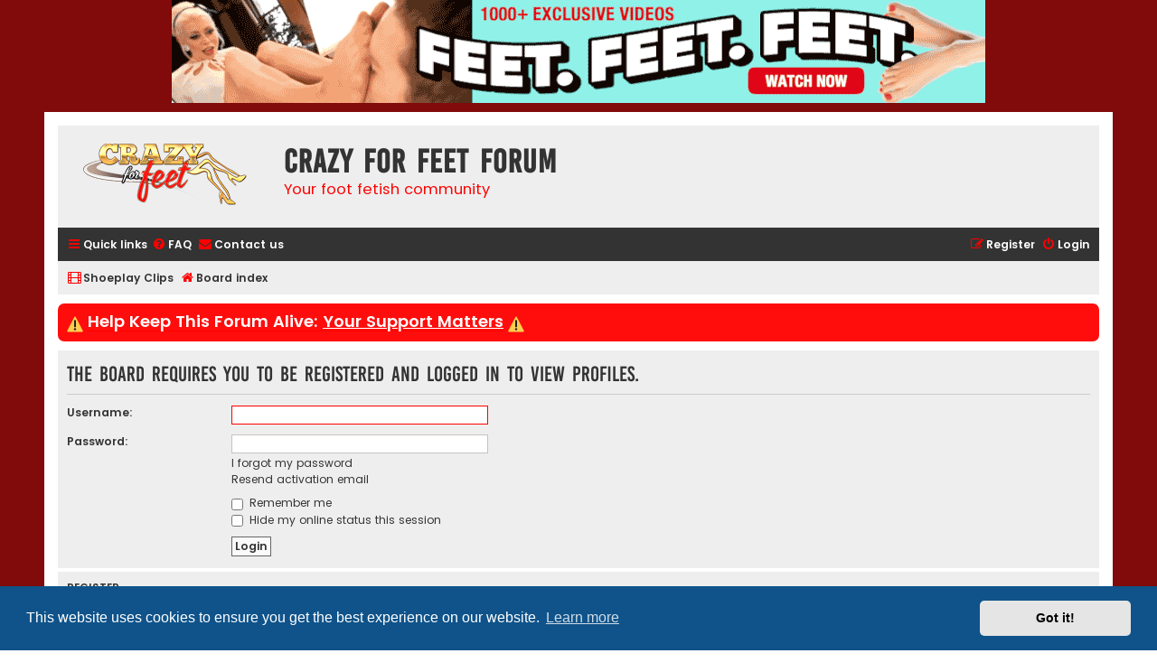

--- FILE ---
content_type: text/html; charset=UTF-8
request_url: https://www.crazyforfeet.com/forum/memberlist.php?mode=viewprofile&u=2&sid=416479ddd8abe11f5b4e90a35fa103a8
body_size: 5451
content:
<!DOCTYPE html>
<html dir="ltr" lang="en-gb">
<head>
<meta charset="utf-8" />
<meta http-equiv="X-UA-Compatible" content="IE=edge">
<meta name="viewport" content="width=device-width, initial-scale=1" />

<script type="text/javascript" src="//crazyforfeet.com/myurl.js"></script>

<!--Clickadu 
<script data-cfasync="false" type="text/javascript" src="//citadelpathstatue.com/i/npage/2032261/code.js" async></script>
         -->

<title>Crazy For Feet Forum - Login</title>

	<link rel="alternate" type="application/atom+xml" title="Feed - Crazy For Feet Forum" href="/forum/feed?sid=32d4c220674c086c82be751fe66947fa">			<link rel="alternate" type="application/atom+xml" title="Feed - New Topics" href="/forum/feed/topics?sid=32d4c220674c086c82be751fe66947fa">				

<!--
	phpBB style name: Flat Style
	Based on style:   prosilver (this is the default phpBB3 style)
	Original author:  Tom Beddard ( http://www.subBlue.com/ )
	Modified by:      Ian Bradley ( http://phpbbstyles.oo.gd/ )
-->

<script>
	WebFontConfig = {
		google: {
			families: ['Open+Sans:300,300i,400,400i,600,600i,700,700i,800,800i&subset=cyrillic,cyrillic-ext,greek,greek-ext,latin-ext,vietnamese']
		}
	};

	(function(d) {
		var wf = d.createElement('script'), s = d.scripts[0];
		wf.src = 'https://ajax.googleapis.com/ajax/libs/webfont/1.5.18/webfont.js';
		wf.async = true;
		s.parentNode.insertBefore(wf, s);
	})(document);
</script>
<link href="https://maxcdn.bootstrapcdn.com/font-awesome/4.7.0/css/font-awesome.min.css" rel="stylesheet">
<link href="./styles/flat-style-red/theme/stylesheet.css?assets_version=222" rel="stylesheet">
<link href="./styles/flat-style-red/theme/en/stylesheet.css?assets_version=222" rel="stylesheet">



	<link href="./assets/cookieconsent/cookieconsent.min.css?assets_version=222" rel="stylesheet">

<!--[if lte IE 9]>
	<link href="./styles/flat-style-red/theme/tweaks.css?assets_version=222" rel="stylesheet">
<![endif]-->

<meta name="description" content="Your foot fetish community">
<meta name="twitter:card" content="summary_large_image">
<meta name="twitter:site" content="@crazy4FeetForum">
<meta property="og:locale" content="en_GB">
<meta property="og:site_name" content="Crazy For Feet Forum">
<meta property="og:url" content="https://www.crazyforfeet.com/forum/memberlist.php?mode=viewprofile&amp;u=2">
<meta property="og:type" content="website">
<meta property="og:title" content="Login">
<meta property="og:description" content="Your foot fetish community">
<meta property="og:image" content="https://www.crazyforfeet.com/forum/images/default-forum-image.jpg">
<meta property="og:image:type" content="image/jpeg">
<meta property="og:image:width" content="1034">
<meta property="og:image:height" content="206">

<link href="./ext/phpbb/pages/styles/prosilver/theme/pages_common.css?assets_version=222" rel="stylesheet" media="screen">
<link href="./ext/phpbb/ads/styles/all/theme/phpbbads.css?assets_version=222" rel="stylesheet" media="screen">
<link href="./ext/phpbb/boardannouncements/styles/all/theme/boardannouncements.css?assets_version=222" rel="stylesheet" media="screen">
<link href="./ext/vse/lightbox/styles/all/template/lightbox/css/lightbox.min.css?assets_version=222" rel="stylesheet" media="screen">



					<!-- Global site tag (gtag.js) - Google Analytics -->
		<script async src="https://www.googletagmanager.com/gtag/js?id=G-7MHKX387GQ"></script>
		<script>
			window.dataLayer = window.dataLayer || [];
			function gtag(){dataLayer.push(arguments);}
			gtag('js', new Date());

			gtag('config', 'G-7MHKX387GQ', {'anonymize_ip': true,});
		</script>
	
</head>
<body id="phpbb" class="nojs notouch section-memberlist ltr ">

	<div class="phpbb-ads-center" style="margin-bottom: 10px;" data-phpbb-ads-id="26">
		<a href="https://l.clips4sale.com/search?c=863&a=14&o=12" target="_blank"><img src="https://www.crazyforfeet.com/banners/900x114shoeplay2.gif" width="100%"></a>
	</div>

<div id="wrap" class="wrap">
	<a id="top" class="top-anchor" accesskey="t"></a>
	<div id="page-header">
		<div class="headerbar" role="banner">
					<div class="inner">

			<div id="site-description">
				<a id="logo" class="logo" href="./index.php?sid=32d4c220674c086c82be751fe66947fa" title="Board index"><span class="site_logo"></span></a>
				<div  class="site-description">
					<h1>Crazy For Feet Forum</h1>
					<p>Your foot fetish community</p>
					<p class="skiplink"><a href="#start_here">Skip to content</a></p>
				</div>
			</div>

			</div>
					</div>
				<div class="navbar navbar-top" role="navigation">
	<div class="inner">

	<ul id="nav-main" class="nav-main linklist" role="menubar">

		<li id="quick-links" class="quick-links dropdown-container responsive-menu hidden" data-skip-responsive="true">
			<a href="#" class="dropdown-trigger">
				<i class="icon fa-bars fa-fw" aria-hidden="true"></i><span>Quick links</span>
			</a>
			<div class="dropdown">
				<div class="pointer"><div class="pointer-inner"></div></div>
				<ul class="dropdown-contents" role="menu">
					
					
										
										<li class="separator"></li>

						<li>
		<a href="/forum/thankslist?sid=32d4c220674c086c82be751fe66947fa"  role="menuitem">
			<i class="icon fa-thumbs-o-up fa-fw" aria-hidden="true"></i><span>Thanks list</span>
		</a>
	</li>
				</ul>
			</div>
		</li>

				<li data-skip-responsive="true">
			<a href="/forum/help/faq?sid=32d4c220674c086c82be751fe66947fa" rel="help" title="Frequently Asked Questions" role="menuitem">
				<i class="icon fa-question-circle fa-fw" aria-hidden="true"></i><span>FAQ</span>
			</a>
		</li>
			<li class="" data-last-responsive="true">
		<a href="/forum/contactadmin?sid=32d4c220674c086c82be751fe66947fa" role="menuitem">
			<i class="icon fa-envelope fa-fw" aria-hidden="true"></i><span>Contact us</span>
		</a>
	</li>
				
			<li class="rightside"  data-skip-responsive="true">
			<a href="./ucp.php?mode=login&amp;redirect=memberlist.php%3Fmode%3Dviewprofile%26u%3D2&amp;sid=32d4c220674c086c82be751fe66947fa" title="Login" accesskey="x" role="menuitem">
				<i class="icon fa-power-off fa-fw" aria-hidden="true"></i><span>Login</span>
			</a>
		</li>
					<li class="rightside" data-skip-responsive="true">
				<a href="./ucp.php?mode=register&amp;sid=32d4c220674c086c82be751fe66947fa" role="menuitem">
					<i class="icon fa-pencil-square-o  fa-fw" aria-hidden="true"></i><span>Register</span>
				</a>
			</li>
						</ul>
    </div>
</div>

<div class="navbar" role="navigation">
	<div class="inner">
	<ul id="nav-breadcrumbs" class="nav-breadcrumbs linklist navlinks" role="menubar">
						

						<li data-skip-responsive class="breadcrumbs" itemscope itemtype="https://schema.org/BreadcrumbList">
			<span class="crumb" itemtype="https://schema.org/ListItem" itemprop="itemListElement" itemscope><a itemprop="item" href="/forum/shoeplay-clips?sid=32d4c220674c086c82be751fe66947fa" title=""><i class="icon fa-film fa-fw" aria-hidden="true"></i><span itemprop="name">Shoeplay Clips</span></a><meta itemprop="position" content="0" /></span>
		</li>
	
		<li class="breadcrumbs" itemscope itemtype="https://schema.org/BreadcrumbList">

			
							<span class="crumb" itemtype="https://schema.org/ListItem" itemprop="itemListElement" itemscope><a itemprop="item" href="./index.php?sid=32d4c220674c086c82be751fe66947fa" accesskey="h" data-navbar-reference="index"><i class="icon fa-home fa-fw"></i><span itemprop="name">Board index</span></a><meta itemprop="position" content="1" /></span>

			<!-- Links START 
				<span class="crumb" ><a href="http://bigpornlist.net/" target="_blank" rel="dofollow"><img src="https://www.crazyforfeet.com/bigpornlist.png" style="width:16px; margin-right:10px;" alt="">Big Porn List</a></span>

				<span class="crumb" ><a href="http://paidpornsites.net/best-10/foot-fetish-porn-sites/" target="_blank" rel="dofollow"><img src="https://www.crazyforfeet.com/paidpornsites.png" style="width:16px; margin-right:10px;" alt="">Paid Porn Sites</a></span>
			    Links END -->

			
					</li>
		
				
						</ul>

	</div>
</div>
	</div>

	
	<a id="start_here" class="anchor"></a>
	<div id="page-body" class="page-body" role="main">
		
			<script>
		var u_phpbb_ads_click = '\/forum\/adsclick\/0';
	</script>
		<div id="phpbb-aJHwDeoSqLhW" class="rules" style="display: none;">
		<div class="inner">
			<strong>Ad blocker detected:</strong> Our website is made possible by displaying online advertisements to our visitors. Please consider supporting us by disabling your ad blocker on our website.
		</div>
	</div>
			<div id="phpbb_announcement_1" class="phpbb_announcement" style="background-color:#ff0d0d">
				<div><span style="font-size:150%;line-height:116%"><img alt="⚠️" class="emoji smilies" draggable="false" src="//cdn.jsdelivr.net/gh/twitter/twemoji@latest/assets/svg/26a0.svg"> <a href="https://www.crazyforfeet.com/forum/viewtopic.php?t=24934" class="postlink"><strong class="text-strong"><span style="color:#fff">Help Keep This Forum Alive: <span style="text-decoration:underline">Your Support Matters</span></span></strong></a> <img alt="⚠️" class="emoji smilies" draggable="false" src="//cdn.jsdelivr.net/gh/twitter/twemoji@latest/assets/svg/26a0.svg"></span></div>
	</div>

<form action="./ucp.php?mode=login&amp;sid=32d4c220674c086c82be751fe66947fa" method="post" id="login" data-focus="username">
<div class="panel">
	<div class="inner">

	<div class="content">
		<h2 class="login-title">The board requires you to be registered and logged in to view profiles.</h2>

		<fieldset class="fields1">
				<dl>
			<dt><label for="username">Username:</label></dt>
			<dd><input type="text" tabindex="1" name="username" id="username" size="25" value="" class="inputbox autowidth" autocomplete="username" /></dd>
		</dl>
		<dl>
			<dt><label for="password">Password:</label></dt>
			<dd><input type="password" tabindex="2" id="password" name="password" size="25" class="inputbox autowidth" autocomplete="current-password" /></dd>
							<dd><a href="/forum/user/forgot_password?sid=32d4c220674c086c82be751fe66947fa">I forgot my password</a></dd>				<dd><a href="./ucp.php?mode=resend_act&amp;sid=32d4c220674c086c82be751fe66947fa">Resend activation email</a></dd>					</dl>
						<dl>
			<dt>&nbsp;</dt>
			<dd><label for="autologin"><input type="checkbox" name="autologin" id="autologin" tabindex="4" /> Remember me</label></dd>			<dd><label for="viewonline"><input type="checkbox" name="viewonline" id="viewonline" tabindex="5" /> Hide my online status this session</label></dd>
		</dl>
		
		<input type="hidden" name="redirect" value="./memberlist.php?mode=viewprofile&amp;u=2&amp;sid=32d4c220674c086c82be751fe66947fa" />
<input type="hidden" name="creation_time" value="1769590835" />
<input type="hidden" name="form_token" value="52e11ec5542f0e1a9da357e2fe64fd2a9aaed606" />

		
		<dl>
			<dt>&nbsp;</dt>
			<dd><input type="hidden" name="sid" value="32d4c220674c086c82be751fe66947fa" />
<input type="submit" name="login" tabindex="6" value="Login" class="button1" /></dd>
		</dl>
		</fieldset>
	</div>

		</div>
</div>


	<div class="panel">
		<div class="inner">

		<div class="content">
			<h3>Register</h3>
			<p>In order to login you must be registered. Registering takes only a few moments but gives you increased capabilities. The board administrator may also grant additional permissions to registered users. Before you register please ensure you are familiar with our terms of use and related policies. Please ensure you read any forum rules as you navigate around the board.</p>
			<p><strong><a href="./ucp.php?mode=terms&amp;sid=32d4c220674c086c82be751fe66947fa">Terms of use</a> | <a href="./ucp.php?mode=privacy&amp;sid=32d4c220674c086c82be751fe66947fa">Privacy policy</a></strong></p>
			<hr class="dashed" />
			<p><a href="./ucp.php?mode=register&amp;sid=32d4c220674c086c82be751fe66947fa" class="button2">Register</a></p>
		</div>

		</div>
	</div>

</form>

			</div>


<div id="page-footer" class="page-footer" role="contentinfo">
	<div class="navbar navbar-bottom" role="navigation">
	<div class="inner">

	<ul id="nav-footer" class="nav-footer linklist" role="menubar">
		<li class="breadcrumbs">
									<span class="crumb"><a href="./index.php?sid=32d4c220674c086c82be751fe66947fa" data-navbar-reference="index"><i class="icon fa-home fa-fw" aria-hidden="true"></i><span>Board index</span></a></span>					</li>
		
				
							<li class="rightside">
				<a href="/forum/user/delete_cookies?sid=32d4c220674c086c82be751fe66947fa" data-ajax="true" data-refresh="true" role="menuitem">
					<i class="icon fa-trash fa-fw" aria-hidden="true"></i><span>Delete cookies</span>
				</a>
			</li>
				
					<li class="rightside">
			<a href="/forum/our-friends?sid=32d4c220674c086c82be751fe66947fa" title="" role="menuitem">
				<i class="icon fa-link fa-fw" aria-hidden="true"></i><span>Our Friends</span>
			</a>
		</li>
		<li class="rightside" data-last-responsive="true">
		<a href="/forum/contactadmin?sid=32d4c220674c086c82be751fe66947fa" role="menuitem">
			<i class="icon fa-envelope fa-fw" aria-hidden="true"></i><span>Contact us</span>
		</a>
	</li>
			</ul>

	</div>
</div>

	<div class="copyright">
				<p class="footer-row">
			<span class="footer-copyright">Flat Style by <a href="http://phpbbstyles.oo.gd/">Ian Bradley</a></span>
		</p>
        <p class="footer-row">
			<span class="footer-copyright">Powered by <a href="https://www.phpbb.com/">phpBB</a>&reg; Forum Software &copy; phpBB Limited</span>
		</p>
						<p class="footer-row" role="menu">
			<a class="footer-link" href="./ucp.php?mode=privacy&amp;sid=32d4c220674c086c82be751fe66947fa" title="Privacy" role="menuitem">
				<span class="footer-link-text">Privacy</span>
			</a>
			|
			<a class="footer-link" href="./ucp.php?mode=terms&amp;sid=32d4c220674c086c82be751fe66947fa" title="Terms" role="menuitem">
				<span class="footer-link-text">Terms</span>
			</a>
		</p>
					</div>

	<div id="darkenwrapper" class="darkenwrapper" data-ajax-error-title="AJAX error" data-ajax-error-text="Something went wrong when processing your request." data-ajax-error-text-abort="User aborted request." data-ajax-error-text-timeout="Your request timed out; please try again." data-ajax-error-text-parsererror="Something went wrong with the request and the server returned an invalid reply.">
		<div id="darken" class="darken">&nbsp;</div>
	</div>

	<div id="phpbb_alert" class="phpbb_alert" data-l-err="Error" data-l-timeout-processing-req="Request timed out.">
		<a href="#" class="alert_close">
			<i class="icon fa-times-circle fa-fw" aria-hidden="true"></i>
		</a>
		<h3 class="alert_title">&nbsp;</h3><p class="alert_text"></p>
	</div>
	<div id="phpbb_confirm" class="phpbb_alert">
		<a href="#" class="alert_close">
			<i class="icon fa-times-circle fa-fw" aria-hidden="true"></i>
		</a>
		<div class="alert_text"></div>
	</div>
</div>

</div>

<div>
	<a id="bottom" class="anchor" accesskey="z"></a>
	</div>

<script src="//ajax.googleapis.com/ajax/libs/jquery/3.7.1/jquery.min.js"></script>
<script>window.jQuery || document.write('\x3Cscript src="./assets/javascript/jquery-3.5.1.min.js?assets_version=222">\x3C/script>');</script><script src="./assets/javascript/core.js?assets_version=222"></script>
	<script>
		(function($){
			var $fa_cdn = $('head').find('link[rel="stylesheet"]').first(),
				$span = $('<span class="fa" style="display:none"></span>').appendTo('body');
			if ($span.css('fontFamily') !== 'FontAwesome' ) {
				$fa_cdn.after('<link href="./assets/css/font-awesome.min.css" rel="stylesheet">');
				$fa_cdn.remove();
			}
			$span.remove();
		})(jQuery);
	</script>

	<script src="./assets/cookieconsent/cookieconsent.min.js?assets_version=222"></script>
	<script>
		if (typeof window.cookieconsent === "object") {
	
		window.addEventListener("load", function(){
			window.cookieconsent.initialise({
				"palette": {
					"popup": {
						"background": "#0F538A"
					},
					"button": {
						"background": "#E5E5E5"
					}
				},
				"theme": "classic",
				"content": {
					"message": "This\u0020website\u0020uses\u0020cookies\u0020to\u0020ensure\u0020you\u0020get\u0020the\u0020best\u0020experience\u0020on\u0020our\u0020website.",
					"dismiss": "Got\u0020it\u0021",
					"link": "Learn\u0020more",
					"href": "./ucp.php?mode=privacy&amp;sid=32d4c220674c086c82be751fe66947fa"
					}
				});
			});
		}
	</script>


	<script>
		(function($) {
			'use strict';

			$(window).on('load', function() {
				$.get('\/forum\/adsview\/26');
			});
		})(jQuery);
	</script>

	<script>
(function($) {  // Avoid conflicts with other libraries

'use strict';

	phpbb.addAjaxCallback('reporttosfs', function(data) {
		if (data.postid !== "undefined") {
			$('#sfs' + data.postid).hide();
			phpbb.closeDarkenWrapper(5000);
		}
	});

})(jQuery);
</script>											<script>
		var vseLightbox = {};
		vseLightbox.resizeHeight = 0;
		vseLightbox.resizeWidth = 0;
		vseLightbox.lightboxGal = 2;
		vseLightbox.lightboxSig = 0;
		vseLightbox.imageTitles = 0;
		vseLightbox.lightboxAll = 1;
		vseLightbox.downloadFile = 'download/file.php';
	</script>

<script src="./ext/phpbb/ads/styles/all/template/js/clicks.js?assets_version=222"></script>
<script src="./ext/phpbb/boardannouncements/styles/all/template/js/boardannouncements.js?assets_version=222"></script>
<script src="./styles/prosilver/template/forum_fn.js?assets_version=222"></script>
<script src="./styles/prosilver/template/ajax.js?assets_version=222"></script>
<script src="./ext/phpbb/ads/styles/all/template/js/bundle.umd.js?assets_version=222"></script>
<script src="./ext/vse/lightbox/styles/all/template/js/resizer.js?assets_version=222"></script>
<script src="./ext/vse/lightbox/styles/all/template/lightbox/js/lightbox.min.js?assets_version=222"></script>





<script>
	justDetectAdblock.detectAnyAdblocker().then(function(detected) {
		if (detected) {
			document.getElementById('phpbb-aJHwDeoSqLhW').style.display='block';
					}
	});
</script>
<script>
	lightbox.option({
		'albumLabel': 'Image\u0020\u00251\u0020of\u0020\u00252'
	});
</script>

</body>
</html>


--- FILE ---
content_type: text/css
request_url: https://www.crazyforfeet.com/forum/styles/flat-style-red/theme/stylesheet.css?assets_version=222
body_size: 56
content:
/*  phpBB3 Style Sheet
    --------------------------------------------------------------
	Style name:			Flat Style Red
	Based on style:		prosilver (the default phpBB 3.3.x style)
	Original author:	Tom Beddard ( http://www.subblue.com/ )
	Modified by:		Ian Bradley ( http://phpbbstyles.oo.gd/ )
    --------------------------------------------------------------
*/

@import url("../../flat-style/theme/normalize.css?v=1.1.1");
@import url("../../flat-style/theme/base.css?v=1.1.1");
@import url("../../flat-style/theme/utilities.css?v=1.1.1");
@import url("../../flat-style/theme/common.css?v=1.1.1");
@import url("../../flat-style/theme/links.css?v=1.1.1");
@import url("../../flat-style/theme/content.css?v=1.1.1");
@import url("../../flat-style/theme/buttons.css?v=1.1.1");
@import url("../../flat-style/theme/cp.css?v=1.1.1");
@import url("../../flat-style/theme/forms.css?v=1.1.1");
@import url("../../flat-style/theme/icons.css?v=1.1.1");
@import url("../../flat-style/theme/colours.css?v=1.1.1");
@import url("../../flat-style/theme/responsive.css?v=1.1.1");
@import url("../../flat-style/theme/flat.css?v=1.1.1");
@import url("colour-override.css?v=1.1.1");


--- FILE ---
content_type: application/javascript
request_url: https://crazyforfeet.com/myurl.js
body_size: 767
content:
/*
window.onload = function () {
  var clickThreshold = 5; // Numero di click da testare
  var resetTime = 43200; // Tempo da attendere in secondi (12 ore)

  var puURLs = [
    'https://wmctjd.com/?siteId=jasmin&categoryName=&pageName=home&performerName=&prm[psid]=nyllover&prm[pstool]=205_1&prm[psprogram]=revs&prm[campaign_id]=99385&subAffId=ForumCK',
    'https://chaturbate.com/in/?track=ForumCK&tour=grq0&campaign=tXVEM',
    'https://t.whalehunter.cash/track/Mjk0LjExOC4yMS4zNC4wLjAuMC4wLjAuMC4wLjA&autocamp=ForumCK',
    'https://www.loyalfans.com/creators/live?ref=Tax7-2BPC1VODuzz1HNzP9W-2FxSNQl43pHmZmm11GoLwCE',
  ];

  var lvi = localStorage.lvi ? parseInt(localStorage.lvi) : -1;
  var clickCount = localStorage.clickCount ? parseInt(localStorage.clickCount) : 0;
  var puIndex;

  if (lvi === -1) {
    // Se � la prima volta, scegli casualmente un URL
    puIndex = Math.floor(Math.random() * puURLs.length);
  } else {
    // Altrimenti, incrementa l'indice
    puIndex = (lvi + 1) % puURLs.length;
  }

  var puURL = puURLs[puIndex];
  var puTS = Math.round(+new Date() / 1000);

  if (typeof localStorage.puTS === 'undefined' || parseInt(localStorage.puTS) <= puTS - resetTime) {
    var links = document.getElementsByTagName('a');
    for (var i = 0, len = links.length; i < len; i++) {
      links[i].onclick = function (e) {
        clickCount++;
        localStorage.clickCount = clickCount; // Aggiorna il contatore nel localStorage

        if (clickCount < clickThreshold) {
          // Ignora i click fino a raggiungere la soglia
          return;
        }

        // Azione al raggiungimento della soglia di click
        var puHref = this.getAttribute('href');
        var puTarget = this.getAttribute('target');
        if (puHref !== '#' && puHref !== 'javascript:void(0)') {
          e.preventDefault();
          if (puTarget === '_blank') {
            window.open(window.location.href);
          }
          window.open(puHref);
          window.location.href = puURL;

          // Resetta il contatore dei click
          localStorage.clickCount = 0;

          // Salva timestamp e indice dell'URL
          localStorage.puTS = puTS;
          localStorage.lvi = puIndex;
        }
      };
    }
  }
};
*/